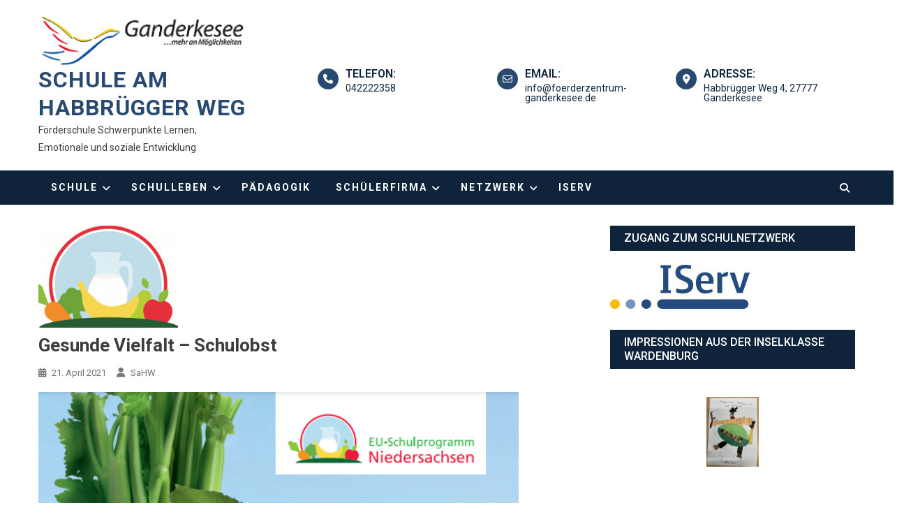

--- FILE ---
content_type: text/javascript
request_url: http://foerderzentrum-ganderkesee.de/wp-content/themes/hamroclass/assets/js/main.min.js?ver=1.0.8
body_size: 1708
content:
!function(o){"use strict";var c=o(document),l=o(window),r={Snipits:{Variables:function(){},AppendData:function(){o("#site-navigation .menu-item-has-children, #site-navigation .page_item_has_children").append('<span class="sub-toggle"> <i class="fa fa-angle-right"></i> </span>')},Preloader:function(){o("#hamroclass_preloader_wrapper").remove()},VisibilityScroller:function(){1e3<o(this).scrollTop()?o("#hmc-scrollup").fadeIn("slow"):o("#hmc-scrollup").fadeOut("slow")},ScrollTop:function(e){return o("html, body").animate({scrollTop:0},600),!1},SearchToggle:function(e){o(".search-form-main").toggleClass("active-search"),o(".search-form-main .search-field").focus()},MenuToggle:function(e){o(".hmc-header-menu-wrapper #site-navigation").slideToggle("slow")},SubToggle:function(e){o(this).parent(".menu-item-has-children").children("ul.sub-menu").first().slideToggle("1000"),o(this).parent(".page_item_has_children").children("ul.children").first().slideToggle("1000"),o(this).children(".fa-angle-right").first().toggleClass("fa-angle-down")},Sliders:function(){var e=o("#newsNotice");if(e.length){var a=e.data("notice");a.onSliderLoad=function(){o("#hmc-newsNotice").removeClass("cS-hidden")},a.prevHtml='<i class="fa fa-chevron-left"></i>',a.nextHtml='<i class="fa fa-chevron-right"></i>',e.lightSlider(a),o(".video-button a").magnificPopup({disableOn:700,type:"iframe",mainClass:"mfp-fade",removalDelay:160,preloader:!1,fixedContentPos:!1})}o(".hamroclass-block-carousel").each(function(){var e=o(this),a=e.data("carousel");e.closest(".widget-area").hasClass("sidebar-main-area")&&(a.item=1),e.closest(".widget-area").hasClass("footer-sidebar-area")&&(a.item=1),a.onSliderLoad=function(){e.removeClass("cS-hidden")};var i=e.lightSlider(a),t=e.closest(".hmc-block-posts-wrapper");t.find(".hmc-navPrev").click(function(){i.goToPrevSlide()}),t.find(".hmc-navNext").click(function(){i.goToNextSlide()})}),o(".hamroclass-main-banner").each(function(){var e=o(this),a=e.data("carousel");a.onSliderLoad=function(){e.removeClass("cS-hidden")};var i=e.lightSlider(a),t=e.closest(".main-banner-slider-wrapper");t.find(".cycle-prev").click(function(){i.goToPrevSlide()}),t.find(".cycle-next").click(function(){i.goToNextSlide()})})},TabbedWidget:function(e){if(e.preventDefault(),!o(this).closest("li").hasClass("active-item")){var a=o(this).attr("href"),i=o(this).closest(".hmc-default-tabbed-wrapper");i.find("li").removeClass("active-item"),o(this).closest("li").addClass("active-item"),i.find(".hmc-tabbed-section").removeClass("active-content"),o(a).addClass("active-content")}},Widget_Title_Tab:function(e){e.preventDefault();var a=o(this);if(!a.closest(".wdgt-tab-term").hasClass("active-item")){var n=a.closest(".wdgt-title-tabs");if(1!=n.attr("data-loading")){var i=a.data("tab"),l=(a.closest(".hamroclass-block-title"),a.closest(".widget"));if(n.find(".wdgt-tab-term").removeClass("active-item"),a.closest("li").addClass("active-item"),l.find(".hmc-block-posts-wrapper").removeClass("tab-active"),l.find("."+i).length)l.find("."+i).addClass("tab-active");else{var t=o(this).data("ajax-args");t.beforeSend=function(){n.attr("data-loading",1),l.find(".hmrcls-wdgt-preloader").removeClass("hidden")},t.success=function(e,a,i){n.attr("data-loading",0),l.find(".hmrcls-wdgt-preloader").addClass("hidden");var t=e.widget_html;t?l.find(".centurylib-tab-alldata").after(t):console.warn("Sorry faild to retrive widget html data on ajax call")},t.fail=function(e,a,i){n.attr("data-loading",0),console.warn("Sorry faild widget tab ajax call")},o.ajax(t)}}}},Accessibility:function(){var e=o("#site-navigation");e.find("li.menu-item").focusin(function(){o(this).hasClass("menu-item-focused")||o(this).addClass("menu-item-focused")}),e.find("li.menu-item").focusout(function(){o(this).removeClass("menu-item-focused")})}},Events:function(){var e=r.Snipits;e.Accessibility();var a=e.Widget_Title_Tab;c.on("click",".dgwidgt-title-tab",a);var i=e.ScrollTop;o("#hmc-scrollup").on("click",i);var t=e.SearchToggle;o(".hmc-header-search-wrapper .search-main").on("click",t);var n=e.MenuToggle;o(".hmc-header-menu-wrapper .menu-toggle").on("click",n);var l=e.SubToggle;c.on("click","#site-navigation .sub-toggle",l);var s=e.TabbedWidget;c.on("click",".hmc-widget-tab a",s)},Ready:function(){var e=r,a=e.Snipits;a.Variables(),e.Events(),a.AppendData(),a.ScrollTop(),a.Sliders()},Load:function(){r.Snipits.Preloader()},Resize:function(){},Scroll:function(){r.Snipits.VisibilityScroller()},Init:function(){var e,a,i,t,n=r;a=n.Ready,e=n.Load,i=n.Resize,t=n.Scroll,c.ready(a),l.load(e),l.resize(i),l.scroll(t)}};r.Init()}(jQuery);

--- FILE ---
content_type: text/javascript
request_url: http://foerderzentrum-ganderkesee.de/wp-content/themes/hamroclass/assets/vendor/sticky/sticky-setting.js?ver=20150309
body_size: 197
content:
/*
 * Settings of the sticky menu
 */

jQuery(document).ready(function(){
   var wpAdminBar = jQuery('#wpadminbar');
   if (wpAdminBar.length) {
      jQuery("#hmc-menu-wrap").sticky({topSpacing:wpAdminBar.height()});
   } else {
      jQuery("#hmc-menu-wrap").sticky({topSpacing:0});
   }
});